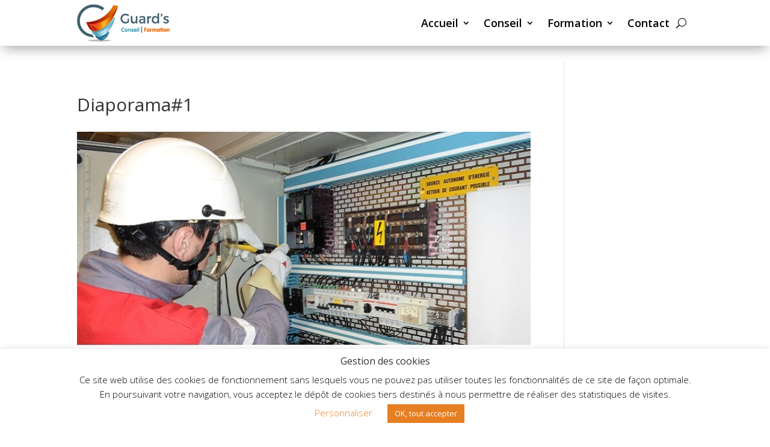

--- FILE ---
content_type: text/css
request_url: https://www.guards-conseil-formation.com/wp-content/plugins/divi-plus/styles/style.min.css?ver=1.11.0
body_size: 66598
content:
.dipl_filterable_gallery .dipl_filterable_gallery_item{display:inline-block;position:relative;line-height:0}.dipl_filterable_gallery_image_wrapper{position:relative}.dipl_filterable_gallery_item img{width:100%}.et_pb_with_border .dipl_filterable_gallery_filter_categories li,.et_pb_with_border .dipl_filterable_gallery_item img{border:0 solid #333}.dipl_filterable_gallery_item .dipl_filterable_gallery_item_lightbox_content{display:none}.dipl_filterable_gallery_title_caption_wrapper{line-height:1}.dipl_filterable_gallery_title_caption_wrapper .dipl_filterable_gallery_item_title{padding:10px 0 0}.dipl_filterable_gallery_title_caption_wrapper .dipl_filterable_gallery_item_caption,.dipl_filterable_gallery_title_caption_wrapper .dipl_filterable_gallery_item_title:last-child{padding:10px 0}.dipl_filterable_gallery_item:hover .et_overlay{opacity:1;z-index:1}.dipl_filterable_gallery_item .et_overlay{border:none}.dipl_filterable_gallery_item .et_overlay:before{top:50%;left:50%;margin:0;-webkit-transform:translate(-50%,-50%);transform:translate(-50%,-50%);content:attr(data-icon)}.dipl_filterable_gallery_lightbox .mfp-bottom-bar,.dipl_filterable_gallery_lightbox.mfp-img-mobile .mfp-bottom-bar{position:absolute;top:auto;bottom:0;background:transparent;margin-top:0;padding:0}.dipl_filterable_gallery_lightbox .mfp-figure:after{display:none}.dipl_filterable_gallery_lightbox .mfp-img{padding:0}.dipl_filterable_gallery_lightbox .mfp-title{padding-right:0}.dipl_filterable_gallery_lightbox .dipl_filterable_gallery_item_caption,.dipl_filterable_gallery_lightbox .dipl_filterable_gallery_item_title{background:rgba(0,0,0,.6);padding:10px;color:#fff}.dipl_filterable_gallery_lightbox .dipl_filterable_gallery_item_caption:last-of-type{padding:10px}.dipl_filterable_gallery_lightbox .dipl_filterable_gallery_item_title+.dipl_filterable_gallery_item_caption{padding:0 10px 10px}.dipl_filterable_gallery_lightbox .mfp-close:active{top:0}.dipl_mfp_zoom.mfp-bg,.dipl_mfp_zoom .mfp-container{opacity:0;-webkit-backface-visibility:hidden;backface-visibility:hidden;-webkit-transition:all .3s ease-out;-o-transition:all .3s ease-out;transition:all .3s ease-out}.dipl_mfp_zoom.mfp-ready .mfp-container{opacity:1}.dipl_mfp_zoom.mfp-removing.mfp-bg,.dipl_mfp_zoom.mfp-removing .mfp-container{opacity:0}.dipl_mfp_fade.mfp-bg{opacity:0;-webkit-transition:all .3s ease-out;-o-transition:all .3s ease-out;transition:all .3s ease-out}.dipl_mfp_fade.mfp-bg.mfp-ready{opacity:1}.dipl_mfp_fade.mfp-bg.mfp-removing{opacity:0}.dipl_mfp_fade.mfp-wrap .mfp-content{opacity:0;-webkit-transition:all .3s ease-out;-o-transition:all .3s ease-out;transition:all .3s ease-out}.dipl_mfp_fade.mfp-wrap.mfp-ready .mfp-content{opacity:1}.dipl_mfp_fade.mfp-wrap.mfp-removing .mfp-content{opacity:0}.dipl_filterable_gallery_lightbox .mfp-arrow,.dipl_filterable_gallery_lightbox.mfp-bg,.dipl_filterable_gallery_lightbox .mfp-close{opacity:1;filter:alpha(opacity=100)}.dipl_filterable_gallery_filter_wrapper{margin-bottom:35px}.dipl_filterable_gallery_filter_wrapper .dipl_filterable_gallery_filter_categories{list-style:none;padding:0;text-align:center}.dipl_filterable_gallery_filter_categories li{display:inline-block;margin-right:15px;margin-bottom:15px;padding:10px;line-height:normal;-webkit-transition:all .3s ease;-o-transition:all .3s ease;transition:all .3s ease;cursor:pointer}.dipl_filterable_gallery_filter_categories .dipl_filterable_gallery_active_category{cursor:default}.dipl_filterable_gallery_pagination_wrapper{position:relative;width:100%;margin-top:20px;text-align:center}.dipl_filterable_gallery_pagination_wrapper .dipl_filterable_gallery_pagination{list-style:none;padding:0;line-height:normal}.dipl_filterable_gallery_pagination li{display:inline-block;margin-right:10px}.dipl_filterable_gallery_pagination li:last-child{margin-right:0}.dipl_filterable_gallery_pagination li a{display:block;padding:4px 10px;font-size:16px;line-height:1.5}.dipl_filterable_gallery_pagination li.active a{cursor:default}.dipl_filterable_gallery_pagination li.disabled{display:none;opacity:.2}.dipl_filterable_gallery_pagination li.disabled a{cursor:default}#dipl_team_member_metabox h2,#dipl_testimonial_metabox h2{position:relative;-ms-flex-pack:start;justify-content:flex-start;width:100%;box-sizing:border-box;-moz-box-sizing:border-box;-webkit-box-sizing:border-box;padding:10px 70px 10px 40px;margin:0;font-size:22px;font-weight:400;background-color:#6c2eb9;color:#fff}#dipl_team_member_metabox h2:before,#dipl_testimonial_metabox h2:before{display:inline-block;speak:none;font-weight:400;font-variant:normal;text-transform:none;line-height:1;-webkit-font-smoothing:antialiased;content:"E";font-size:20px;vertical-align:baseline;margin-right:15px;border:2px solid #fff;border-radius:50%;width:20px;height:20px;text-align:center;padding:5px}#dipl_team_member_metabox .handle-actions,#dipl_testimonial_metabox .handle-actions{background-color:#6c37ba}#dipl_team_member_metabox .handle-actions button:hover,#dipl_testimonial_metabox .handle-actions button:hover{background:#552592}#dipl_team_member_metabox .handle-actions button:focus,#dipl_testimonial_metabox .handle-actions button:focus{-webkit-box-shadow:none;box-shadow:none;outline:none}#dipl_team_member_metabox .handle-actions button,#dipl_testimonial_metabox .handle-actions button{color:#fff}#dipl_team_member_metabox .handlediv,#dipl_testimonial_metabox .handlediv{z-index:9;position:relative;color:#fff;background:#622aa9;padding:15px 17px;font-size:20px;margin:0;width:auto;height:auto}.js #dipl_team_member_metabox .handlediv:focus .toggle-indicator:before,.js #dipl_testimonial_metabox .handlediv:focus .toggle-indicator:before{-webkit-box-shadow:none;box-shadow:none}#dipl_team_member_metabox .handlediv:hover,#dipl_testimonial_metabox .handlediv:hover{background:#552592}#dipl_team_member_metabox .handlediv .toggle-indicator,#dipl_testimonial_metabox .handlediv .toggle-indicator{color:#fff}#dipl_team_member_metabox .inside,#dipl_testimonial_metabox .inside{margin:0 27px 15px}.dipl_meta_fields{margin:20px 0;overflow:hidden}.dipl_meta_fields label{font-size:16px;font-weight:600;display:block;float:left;width:200px;margin-top:4px;margin-right:30px;padding-top:8px}.dipl_meta_fields input,.dipl_meta_fields select,.dipl_meta_fields textarea{width:50%;height:40px;margin:0;border-radius:4px;border:none;-webkit-box-shadow:none;box-shadow:none;background:#f1f5f9;padding:10px;font-size:14px;line-height:1.5;color:#32373c}.dipl_meta_fields input:focus,.dipl_meta_fields select:focus,.dipl_meta_fields textarea:focus{outline:none;-webkit-box-shadow:none;box-shadow:none}.dipl_repeator_meta_fields{width:50%;float:left}.dipl_repeator_meta_field input,.dipl_repeator_meta_field select,.dipl_repeator_meta_field textarea{width:100%}.dipl_repeator_meta_field input:not(:last-child),.dipl_repeator_meta_field select:not(:last-child),.dipl_repeator_meta_field textarea:not(:last-child){margin-bottom:10px}.dipl_repeator_meta_field_row{position:relative;background:#fcfcfc;padding:10px}.dipl_repeator_meta_field_row:not(:last-child){border-bottom:2px solid #f1f5f9}.dipl_repeator_meta_field_row_controls{position:absolute;top:50%;left:calc(100% + 10px);margin:0;text-align:center;-webkit-transform:translateY(-50%);transform:translateY(-50%)}.dipl_repeator_meta_field_add_row_control{display:-ms-inline-flexbox;display:inline-flex;-ms-flex-align:center;align-items:center;-ms-flex-pack:center;justify-content:center;background:#f1f5f9;width:30px;height:30px;font-size:16px;font-weight:600;line-height:1.6;cursor:pointer}.dipl_repeator_meta_field_add_row_control:not(:last-child){margin-bottom:10px}.dipl_meta_fields textarea{min-height:80px}.dipl_meta_fields .ed_button{width:auto;height:auto}.dipl_meta_fields .info{display:block;margin-left:230px;font-size:12px}#side-sortables #dipl_team_member_metabox h2,#side-sortables #dipl_testimonial_metabox h2{padding:10px;font-size:18px;line-height:1.2}#side-sortables #dipl_team_member_metabox h2:before,#side-sortables #dipl_testimonial_metabox h2:before{width:16px;height:16px;margin-right:10px;font-size:16px}#side-sortables #dipl_team_member_metabox .handle-actions,#side-sortables #dipl_testimonial_metabox .handle-actions{display:-ms-flexbox;display:flex;-ms-flex-align:stretch;align-items:stretch;-ms-flex-pack:end;justify-content:flex-end;background-color:#622aa9}#side-sortables #dipl_team_member_metabox .postbox-header,#side-sortables #dipl_testimonial_metabox .postbox-header{display:block}#side-sortables #dipl_team_member_metabox .handlediv,#side-sortables #dipl_testimonial_metabox .handlediv{padding:0 10px;font-size:20px}#side-sortables #dipl_team_member_metabox .inside,#side-sortables #dipl_testimonial_metabox .inside{margin:0 15px 15px}#side-sortables .dipl_meta_fields label{width:100%;margin-right:0}#side-sortables .dipl_meta_fields input,#side-sortables .dipl_meta_fields select,#side-sortables .dipl_meta_fields textarea{width:100%}#side-sortables .dipl_repeator_meta_fields{width:calc(100% - 40px)}.et_divi_builder #et_builder_outer_content .et-db #et-boc .et-fb-modules-list li.dipl_ajax_search:before,.et_divi_builder #et_builder_outer_content .et-db #et-boc .et-l .et-fb-modules-list li.dipl_ajax_search:before,.et_divi_builder #et_builder_outer_content .et-db #et-boc .et_fb_saved_layouts_list li.dipl_ajax_search:before{font-family:dashicons;content:"\F13A"}.et_divi_builder #et_builder_outer_content .et-db #et-boc .et-fb-modules-list li.dipl_bar_counter:before,.et_divi_builder #et_builder_outer_content .et-db #et-boc .et-l .et-fb-modules-list li.dipl_bar_counter:before,.et_divi_builder #et_builder_outer_content .et-db #et-boc .et_fb_saved_layouts_list li.dipl_bar_counter:before{font-family:dashicons;content:"\F206"}.et_divi_builder #et_builder_outer_content .et-db #et-boc .et-fb-modules-list li.dipl_before_after_slider:before,.et_divi_builder #et_builder_outer_content .et-db #et-boc .et-l .et-fb-modules-list li.dipl_before_after_slider:before,.et_divi_builder #et_builder_outer_content .et-db #et-boc .et_fb_saved_layouts_list li.dipl_before_after_slider:before{font-family:dashicons;content:"\F169"}.et_divi_builder #et_builder_outer_content .et-db #et-boc .et-fb-modules-list li.dipl_blog_slider:before,.et_divi_builder #et_builder_outer_content .et-db #et-boc .et-l .et-fb-modules-list li.dipl_blog_slider:before,.et_divi_builder #et_builder_outer_content .et-db #et-boc .et_fb_saved_layouts_list li.dipl_blog_slider:before{font-family:dashicons;content:"\F229"}.et_divi_builder #et_builder_outer_content .et-db #et-boc .et-fb-modules-list li.dipl_blog_timeline:before,.et_divi_builder #et_builder_outer_content .et-db #et-boc .et-l .et-fb-modules-list li.dipl_blog_timeline:before,.et_divi_builder #et_builder_outer_content .et-db #et-boc .et_fb_saved_layouts_list li.dipl_blog_timeline:before{font-family:dashicons;content:"\F321"}.et_divi_builder #et_builder_outer_content .et-db #et-boc .et-fb-modules-list li.dipl_breadcrumb:before,.et_divi_builder #et_builder_outer_content .et-db #et-boc .et-l .et-fb-modules-list li.dipl_breadcrumb:before,.et_divi_builder #et_builder_outer_content .et-db #et-boc .et_fb_saved_layouts_list li.dipl_breadcrumb:before{font-family:dashicons;content:"\F103"}.et_divi_builder #et_builder_outer_content .et-db #et-boc .et-fb-modules-list li.dipl_content_toggle:before,.et_divi_builder #et_builder_outer_content .et-db #et-boc .et-fb-modules-list li.dipl_double_color_heading:before,.et_divi_builder #et_builder_outer_content .et-db #et-boc .et-l .et-fb-modules-list li.dipl_content_toggle:before,.et_divi_builder #et_builder_outer_content .et-db #et-boc .et-l .et-fb-modules-list li.dipl_double_color_heading:before,.et_divi_builder #et_builder_outer_content .et-db #et-boc .et_fb_saved_layouts_list li.dipl_content_toggle:before,.et_divi_builder #et_builder_outer_content .et-db #et-boc .et_fb_saved_layouts_list li.dipl_double_color_heading:before{font-family:dashicons;content:"\F215"}.et_divi_builder #et_builder_outer_content .et-db #et-boc .et-fb-modules-list li.dipl_facebook_comments:before,.et_divi_builder #et_builder_outer_content .et-db #et-boc .et-fb-modules-list li.dipl_facebook_embedded_comment:before,.et_divi_builder #et_builder_outer_content .et-db #et-boc .et-l .et-fb-modules-list li.dipl_facebook_comments:before,.et_divi_builder #et_builder_outer_content .et-db #et-boc .et-l .et-fb-modules-list li.dipl_facebook_embedded_comment:before,.et_divi_builder #et_builder_outer_content .et-db #et-boc .et_fb_saved_layouts_list li.dipl_facebook_comments:before,.et_divi_builder #et_builder_outer_content .et-db #et-boc .et_fb_saved_layouts_list li.dipl_facebook_embedded_comment:before{font-family:dashicons;content:"\F304\F101"}.et_divi_builder #et_builder_outer_content .et-db #et-boc .et-fb-modules-list li.dipl_facebook_embedded_comment .et_module_title,.et_divi_builder #et_builder_outer_content .et-db #et-boc .et-l .et-fb-modules-list li.dipl_facebook_embedded_comment .et_module_title,.et_divi_builder #et_builder_outer_content .et-db #et-boc .et_fb_saved_layouts_list li.dipl_facebook_embedded_comment .et_module_title{white-space:normal}.et_divi_builder #et_builder_outer_content .et-db #et-boc .et-fb-modules-list li.dipl_facebook_embedded_post:before,.et_divi_builder #et_builder_outer_content .et-db #et-boc .et-l .et-fb-modules-list li.dipl_facebook_embedded_post:before,.et_divi_builder #et_builder_outer_content .et-db #et-boc .et_fb_saved_layouts_list li.dipl_facebook_embedded_post:before{font-family:dashicons;content:"\F304\F121"}.et_divi_builder #et_builder_outer_content .et-db #et-boc .et-fb-modules-list li.dipl_facebook_embedded_post .et_module_title,.et_divi_builder #et_builder_outer_content .et-db #et-boc .et-l .et-fb-modules-list li.dipl_facebook_embedded_post .et_module_title,.et_divi_builder #et_builder_outer_content .et-db #et-boc .et_fb_saved_layouts_list li.dipl_facebook_embedded_post .et_module_title{white-space:normal}.et_divi_builder #et_builder_outer_content .et-db #et-boc .et-fb-modules-list li.dipl_facebook_embedded_video:before,.et_divi_builder #et_builder_outer_content .et-db #et-boc .et-l .et-fb-modules-list li.dipl_facebook_embedded_video:before,.et_divi_builder #et_builder_outer_content .et-db #et-boc .et_fb_saved_layouts_list li.dipl_facebook_embedded_video:before{font-family:dashicons;content:"\F304\F126"}.et_divi_builder #et_builder_outer_content .et-db #et-boc .et-fb-modules-list li.dipl_facebook_embedded_video .et_module_title,.et_divi_builder #et_builder_outer_content .et-db #et-boc .et-l .et-fb-modules-list li.dipl_facebook_embedded_video .et_module_title,.et_divi_builder #et_builder_outer_content .et-db #et-boc .et_fb_saved_layouts_list li.dipl_facebook_embedded_video .et_module_title{white-space:normal}.et_divi_builder #et_builder_outer_content .et-db #et-boc .et-fb-modules-list li.dipl_facebook_like:before,.et_divi_builder #et_builder_outer_content .et-db #et-boc .et-l .et-fb-modules-list li.dipl_facebook_like:before,.et_divi_builder #et_builder_outer_content .et-db #et-boc .et_fb_saved_layouts_list li.dipl_facebook_like:before{font-family:dashicons;content:"\F304\F529"}.et_divi_builder #et_builder_outer_content .et-db #et-boc .et-fb-modules-list li.dipl_facebook_page:before,.et_divi_builder #et_builder_outer_content .et-db #et-boc .et-l .et-fb-modules-list li.dipl_facebook_page:before,.et_divi_builder #et_builder_outer_content .et-db #et-boc .et_fb_saved_layouts_list li.dipl_facebook_page:before{font-family:dashicons;content:"\F304\F105"}.et_divi_builder #et_builder_outer_content .et-db #et-boc .et-fb-modules-list li.dipl_facebook_share:before,.et_divi_builder #et_builder_outer_content .et-db #et-boc .et-l .et-fb-modules-list li.dipl_facebook_share:before,.et_divi_builder #et_builder_outer_content .et-db #et-boc .et_fb_saved_layouts_list li.dipl_facebook_share:before{font-family:dashicons;content:"\F304\F237"}.et_divi_builder #et_builder_outer_content .et-db #et-boc .et-fb-modules-list li.dipl_fancy_text:before,.et_divi_builder #et_builder_outer_content .et-db #et-boc .et-l .et-fb-modules-list li.dipl_fancy_text:before,.et_divi_builder #et_builder_outer_content .et-db #et-boc .et_fb_saved_layouts_list li.dipl_fancy_text:before{font-family:dashicons;content:"\F210"}.et_divi_builder #et_builder_outer_content .et-db #et-boc .et-fb-modules-list li.dipl_faq_page_schema:before,.et_divi_builder #et_builder_outer_content .et-db #et-boc .et-l .et-fb-modules-list li.dipl_faq_page_schema:before,.et_divi_builder #et_builder_outer_content .et-db #et-boc .et_fb_saved_layouts_list li.dipl_faq_page_schema:before{font-family:dashicons;content:"\F119"}.et_divi_builder #et_builder_outer_content .et-db #et-boc .et-fb-modules-list li.dipl_flipbox:before,.et_divi_builder #et_builder_outer_content .et-db #et-boc .et-l .et-fb-modules-list li.dipl_flipbox:before,.et_divi_builder #et_builder_outer_content .et-db #et-boc .et_fb_saved_layouts_list li.dipl_flipbox:before{font-family:dashicons;content:"\F168"}.et_divi_builder #et_builder_outer_content .et-db #et-boc .et-fb-modules-list li.dipl_floating_image:before,.et_divi_builder #et_builder_outer_content .et-db #et-boc .et-l .et-fb-modules-list li.dipl_floating_image:before,.et_divi_builder #et_builder_outer_content .et-db #et-boc .et_fb_saved_layouts_list li.dipl_floating_image:before{font-family:dashicons;content:"\F161"}.et_divi_builder #et_builder_outer_content .et-db #et-boc .et-fb-modules-list li.dipl_form_styler:before,.et_divi_builder #et_builder_outer_content .et-db #et-boc .et-fb-modules-list li.dipl_gravity_form_styler:before,.et_divi_builder #et_builder_outer_content .et-db #et-boc .et-l .et-fb-modules-list li.dipl_form_styler:before,.et_divi_builder #et_builder_outer_content .et-db #et-boc .et-l .et-fb-modules-list li.dipl_gravity_form_styler:before,.et_divi_builder #et_builder_outer_content .et-db #et-boc .et_fb_saved_layouts_list li.dipl_form_styler:before,.et_divi_builder #et_builder_outer_content .et-db #et-boc .et_fb_saved_layouts_list li.dipl_gravity_form_styler:before{font-family:dashicons;content:"\F119"}.et_divi_builder #et_builder_outer_content .et-db #et-boc .et-fb-modules-list li.dipl_hotspot:before,.et_divi_builder #et_builder_outer_content .et-db #et-boc .et-l .et-fb-modules-list li.dipl_hotspot:before,.et_divi_builder #et_builder_outer_content .et-db #et-boc .et_fb_saved_layouts_list li.dipl_hotspot:before{font-family:dashicons;content:"\F231"}.et_divi_builder #et_builder_outer_content .et-db #et-boc .et-fb-modules-list li.dipl_how_to_schema:before,.et_divi_builder #et_builder_outer_content .et-db #et-boc .et-l .et-fb-modules-list li.dipl_how_to_schema:before,.et_divi_builder #et_builder_outer_content .et-db #et-boc .et_fb_saved_layouts_list li.dipl_how_to_schema:before{font-family:dashicons;content:"\F123"}.et_divi_builder #et_builder_outer_content .et-db #et-boc .et-fb-modules-list li.dipl_image_accordion:before,.et_divi_builder #et_builder_outer_content .et-db #et-boc .et-l .et-fb-modules-list li.dipl_image_accordion:before,.et_divi_builder #et_builder_outer_content .et-db #et-boc .et_fb_saved_layouts_list li.dipl_image_accordion:before{font-family:dashicons;content:"\F11B"}.et_divi_builder #et_builder_outer_content .et-db #et-boc .et-fb-modules-list li.dipl_image_card:before,.et_divi_builder #et_builder_outer_content .et-db #et-boc .et-l .et-fb-modules-list li.dipl_image_card:before,.et_divi_builder #et_builder_outer_content .et-db #et-boc .et_fb_saved_layouts_list li.dipl_image_card:before{font-family:dashicons;content:"\F13D"}.et_divi_builder #et_builder_outer_content .et-db #et-boc .et-fb-modules-list li.dipl_image_card_carousel:before,.et_divi_builder #et_builder_outer_content .et-db #et-boc .et-l .et-fb-modules-list li.dipl_image_card_carousel:before,.et_divi_builder #et_builder_outer_content .et-db #et-boc .et_fb_saved_layouts_list li.dipl_image_card_carousel:before{font-family:dashicons;content:"\F341\F13D\F345"}.et_divi_builder #et_builder_outer_content .et-db #et-boc .et-fb-modules-list li.dipl_image_magnifier:before,.et_divi_builder #et_builder_outer_content .et-db #et-boc .et-l .et-fb-modules-list li.dipl_image_magnifier:before,.et_divi_builder #et_builder_outer_content .et-db #et-boc .et_fb_saved_layouts_list li.dipl_image_magnifier:before{font-family:dashicons;content:"\F179"}.et_divi_builder #et_builder_outer_content .et-db #et-boc .et-fb-modules-list li.dipl_image_mask:before,.et_divi_builder #et_builder_outer_content .et-db #et-boc .et-l .et-fb-modules-list li.dipl_image_mask:before,.et_divi_builder #et_builder_outer_content .et-db #et-boc .et_fb_saved_layouts_list li.dipl_image_mask:before{font-family:dashicons;content:"\F232"}.et_divi_builder #et_builder_outer_content .et-db #et-boc .et-fb-modules-list li.dipl_interactive_image_card:before,.et_divi_builder #et_builder_outer_content .et-db #et-boc .et-l .et-fb-modules-list li.dipl_interactive_image_card:before,.et_divi_builder #et_builder_outer_content .et-db #et-boc .et_fb_saved_layouts_list li.dipl_interactive_image_card:before{font-family:dashicons;content:"\F13D"}.et_divi_builder #et_builder_outer_content .et-db #et-boc .et-fb-modules-list li.dipl_logo_slider:before,.et_divi_builder #et_builder_outer_content .et-db #et-boc .et-l .et-fb-modules-list li.dipl_logo_slider:before,.et_divi_builder #et_builder_outer_content .et-db #et-boc .et_fb_saved_layouts_list li.dipl_logo_slider:before{font-family:dashicons;content:"\F229"}.et_divi_builder #et_builder_outer_content .et-db #et-boc .et-fb-modules-list li.dipl_lottie:before,.et_divi_builder #et_builder_outer_content .et-db #et-boc .et-l .et-fb-modules-list li.dipl_lottie:before,.et_divi_builder #et_builder_outer_content .et-db #et-boc .et_fb_saved_layouts_list li.dipl_lottie:before{font-family:dashicons;content:"\F16B";-webkit-animation:dipl_moving 2s linear infinite;animation:dipl_moving 2s linear infinite}@-webkit-keyframes dipl_moving{0%{-webkit-transform:translateX(-10px)}50%{-webkit-transform:translateX(10px)}to{-webkit-transform:translateX(-10px)}}@keyframes dipl_moving{0%{-webkit-transform:translateX(-10px)}50%{-webkit-transform:translateX(10px)}to{-webkit-transform:translateX(-10px)}}.et_divi_builder #et_builder_outer_content .et-db #et-boc .et-fb-modules-list li.dipl_masonry_gallery:before,.et_divi_builder #et_builder_outer_content .et-db #et-boc .et-l .et-fb-modules-list li.dipl_masonry_gallery:before,.et_divi_builder #et_builder_outer_content .et-db #et-boc .et_fb_saved_layouts_list li.dipl_masonry_gallery:before{font-family:dashicons;content:"\F161"}.et_divi_builder #et_builder_outer_content .et-db #et-boc .et-fb-modules-list li.dipl_modal:before,.et_divi_builder #et_builder_outer_content .et-db #et-boc .et-l .et-fb-modules-list li.dipl_modal:before,.et_divi_builder #et_builder_outer_content .et-db #et-boc .et_fb_saved_layouts_list li.dipl_modal:before{font-family:dashicons;content:"\F535"}.et_divi_builder #et_builder_outer_content .et-db #et-boc .et-fb-modules-list li.dipl_price_list:before,.et_divi_builder #et_builder_outer_content .et-db #et-boc .et-l .et-fb-modules-list li.dipl_price_list:before,.et_divi_builder #et_builder_outer_content .et-db #et-boc .et_fb_saved_layouts_list li.dipl_price_list:before{font-family:dashicons;content:"\F163"}.et_divi_builder #et_builder_outer_content .et-db #et-boc .et-fb-modules-list li.dipl_scroll_image:before,.et_divi_builder #et_builder_outer_content .et-db #et-boc .et-l .et-fb-modules-list li.dipl_scroll_image:before,.et_divi_builder #et_builder_outer_content .et-db #et-boc .et_fb_saved_layouts_list li.dipl_scroll_image:before{font-family:dashicons;content:"\F128"}.et_divi_builder #et_builder_outer_content .et-db #et-boc .et-fb-modules-list li.dipl_separator:before,.et_divi_builder #et_builder_outer_content .et-db #et-boc .et-l .et-fb-modules-list li.dipl_separator:before,.et_divi_builder #et_builder_outer_content .et-db #et-boc .et_fb_saved_layouts_list li.dipl_separator:before{font-family:dashicons;content:"\F460"}.et_divi_builder #et_builder_outer_content .et-db #et-boc .et-fb-modules-list li.dipl_star_rating:before,.et_divi_builder #et_builder_outer_content .et-db #et-boc .et-l .et-fb-modules-list li.dipl_star_rating:before,.et_divi_builder #et_builder_outer_content .et-db #et-boc .et_fb_saved_layouts_list li.dipl_star_rating:before{font-family:dashicons;content:"\F155"}.et_divi_builder #et_builder_outer_content .et-db #et-boc .et-fb-modules-list li.dipl_tabs:before,.et_divi_builder #et_builder_outer_content .et-db #et-boc .et-l .et-fb-modules-list li.dipl_tabs:before,.et_divi_builder #et_builder_outer_content .et-db #et-boc .et_fb_saved_layouts_list li.dipl_tabs:before{font-family:dashicons;content:"\F10B"}.et_divi_builder #et_builder_outer_content .et-db #et-boc .et-fb-modules-list li.dipl_team_grid:before,.et_divi_builder #et_builder_outer_content .et-db #et-boc .et-l .et-fb-modules-list li.dipl_team_grid:before,.et_divi_builder #et_builder_outer_content .et-db #et-boc .et_fb_saved_layouts_list li.dipl_team_grid:before{font-family:dashicons;content:"\F509"}.et_divi_builder #et_builder_outer_content .et-db #et-boc .et-fb-modules-list li.dipl_team_slider:before,.et_divi_builder #et_builder_outer_content .et-db #et-boc .et-l .et-fb-modules-list li.dipl_team_slider:before,.et_divi_builder #et_builder_outer_content .et-db #et-boc .et_fb_saved_layouts_list li.dipl_team_slider:before{font-family:dashicons;content:"\F229"}.et_divi_builder #et_builder_outer_content .et-db #et-boc .et-fb-modules-list li.dipl_testimonial_grid:before,.et_divi_builder #et_builder_outer_content .et-db #et-boc .et-l .et-fb-modules-list li.dipl_testimonial_grid:before,.et_divi_builder #et_builder_outer_content .et-db #et-boc .et_fb_saved_layouts_list li.dipl_testimonial_grid:before{font-family:dashicons;content:"\F122"}.et_divi_builder #et_builder_outer_content .et-db #et-boc .et-fb-modules-list li.dipl_testimonial_slider:before,.et_divi_builder #et_builder_outer_content .et-db #et-boc .et-l .et-fb-modules-list li.dipl_testimonial_slider:before,.et_divi_builder #et_builder_outer_content .et-db #et-boc .et_fb_saved_layouts_list li.dipl_testimonial_slider:before{font-family:dashicons;content:"\F341\F122\F345"}.et_divi_builder #et_builder_outer_content .et-db #et-boc .et-fb-modules-list li.dipl_text_animator:before,.et_divi_builder #et_builder_outer_content .et-db #et-boc .et-l .et-fb-modules-list li.dipl_text_animator:before,.et_divi_builder #et_builder_outer_content .et-db #et-boc .et_fb_saved_layouts_list li.dipl_text_animator:before{font-family:dashicons;content:"\F224"}.et_divi_builder #et_builder_outer_content .et-db #et-boc .et-fb-modules-list li.dipl_text_highlighter:before,.et_divi_builder #et_builder_outer_content .et-db #et-boc .et-l .et-fb-modules-list li.dipl_text_highlighter:before,.et_divi_builder #et_builder_outer_content .et-db #et-boc .et_fb_saved_layouts_list li.dipl_text_highlighter:before{font-family:dashicons;content:"\F540"}.et_divi_builder #et_builder_outer_content .et-db #et-boc .et-fb-modules-list li.dipl_tilt_image:before,.et_divi_builder #et_builder_outer_content .et-db #et-boc .et-l .et-fb-modules-list li.dipl_tilt_image:before,.et_divi_builder #et_builder_outer_content .et-db #et-boc .et_fb_saved_layouts_list li.dipl_tilt_image:before{font-family:dashicons;content:"\F13D"}.et_divi_builder #et_builder_outer_content .et-db #et-boc .et-fb-modules-list li.dipl_timeline:before,.et_divi_builder #et_builder_outer_content .et-db #et-boc .et-l .et-fb-modules-list li.dipl_timeline:before,.et_divi_builder #et_builder_outer_content .et-db #et-boc .et_fb_saved_layouts_list li.dipl_timeline:before{font-family:dashicons;content:"\F321"}.et_divi_builder #et_builder_outer_content .et-db #et-boc .et-fb-modules-list li.dipl_twitter_embedded_tweet:before,.et_divi_builder #et_builder_outer_content .et-db #et-boc .et-l .et-fb-modules-list li.dipl_twitter_embedded_tweet:before,.et_divi_builder #et_builder_outer_content .et-db #et-boc .et_fb_saved_layouts_list li.dipl_twitter_embedded_tweet:before{font-family:dashicons;content:"\F301"}.et_divi_builder #et_builder_outer_content .et-db #et-boc .et-fb-modules-list li.dipl_twitter_embedded_tweet .et_module_title,.et_divi_builder #et_builder_outer_content .et-db #et-boc .et-l .et-fb-modules-list li.dipl_twitter_embedded_tweet .et_module_title,.et_divi_builder #et_builder_outer_content .et-db #et-boc .et_fb_saved_layouts_list li.dipl_twitter_embedded_tweet .et_module_title{white-space:normal}.et_divi_builder #et_builder_outer_content .et-db #et-boc .et-fb-modules-list li.dipl_twitter_follow_button:before,.et_divi_builder #et_builder_outer_content .et-db #et-boc .et-l .et-fb-modules-list li.dipl_twitter_follow_button:before,.et_divi_builder #et_builder_outer_content .et-db #et-boc .et_fb_saved_layouts_list li.dipl_twitter_follow_button:before{font-family:dashicons;content:"\F301"}.et_divi_builder #et_builder_outer_content .et-db #et-boc .et-fb-modules-list li.dipl_twitter_timeline:before,.et_divi_builder #et_builder_outer_content .et-db #et-boc .et-l .et-fb-modules-list li.dipl_twitter_timeline:before,.et_divi_builder #et_builder_outer_content .et-db #et-boc .et_fb_saved_layouts_list li.dipl_twitter_timeline:before{font-family:dashicons;content:"\F301\F121"}.et_divi_builder #et_builder_outer_content .et-db #et-boc .et-fb-modules-list li.dipl_twitter_tweet_button:before,.et_divi_builder #et_builder_outer_content .et-db #et-boc .et-l .et-fb-modules-list li.dipl_twitter_tweet_button:before,.et_divi_builder #et_builder_outer_content .et-db #et-boc .et_fb_saved_layouts_list li.dipl_twitter_tweet_button:before{font-family:dashicons;content:"\F301"}.et_divi_builder #et_builder_outer_content .et-db #et-boc .et-fb-modules-list li.dipl_woo_products:before,.et_divi_builder #et_builder_outer_content .et-db #et-boc .et-l .et-fb-modules-list li.dipl_woo_products:before,.et_divi_builder #et_builder_outer_content .et-db #et-boc .et_fb_saved_layouts_list li.dipl_woo_products:before{font-family:dashicons;content:"\F180"}.et_divi_builder #et_builder_outer_content .et-db #et-boc .et-fb-modules-list li.dipl_woo_products .et_module_title,.et_divi_builder #et_builder_outer_content .et-db #et-boc .et-l .et-fb-modules-list li.dipl_woo_products .et_module_title,.et_divi_builder #et_builder_outer_content .et-db #et-boc .et_fb_saved_layouts_list li.dipl_woo_products .et_module_title{white-space:normal}.et_divi_builder #et_builder_outer_content .et-db #et-boc .et-fb-modules-list li.dipl_woo_products_carousel:before,.et_divi_builder #et_builder_outer_content .et-db #et-boc .et-l .et-fb-modules-list li.dipl_woo_products_carousel:before,.et_divi_builder #et_builder_outer_content .et-db #et-boc .et_fb_saved_layouts_list li.dipl_woo_products_carousel:before{font-family:dashicons;content:"\F181"}.et_divi_builder #et_builder_outer_content .et-db #et-boc .et-fb-modules-list li.dipl_woo_products_carousel .et_module_title,.et_divi_builder #et_builder_outer_content .et-db #et-boc .et-l .et-fb-modules-list li.dipl_woo_products_carousel .et_module_title,.et_divi_builder #et_builder_outer_content .et-db #et-boc .et_fb_saved_layouts_list li.dipl_woo_products_carousel .et_module_title{white-space:normal}.et_divi_builder #et_builder_outer_content .et-db #et-boc .et-fb-modules-list li.dipl_woo_products_categories:before,.et_divi_builder #et_builder_outer_content .et-db #et-boc .et-l .et-fb-modules-list li.dipl_woo_products_categories:before,.et_divi_builder #et_builder_outer_content .et-db #et-boc .et_fb_saved_layouts_list li.dipl_woo_products_categories:before{font-family:dashicons;content:"\F180"}.et_divi_builder #et_builder_outer_content .et-db #et-boc .et-fb-modules-list li.dipl_woo_products_categories .et_module_title,.et_divi_builder #et_builder_outer_content .et-db #et-boc .et-l .et-fb-modules-list li.dipl_woo_products_categories .et_module_title,.et_divi_builder #et_builder_outer_content .et-db #et-boc .et_fb_saved_layouts_list li.dipl_woo_products_categories .et_module_title{white-space:normal}.et-db #et-boc .et-fb-modules-list li.dipl_ajax_search:before,.et-db #et-boc .et-l .et-fb-modules-list li.dipl_ajax_search:before,.et-db #et-boc .et_fb_saved_layouts_list li.dipl_ajax_search:before{font-family:dashicons;content:"\F13A"}.et-db #et-boc .et-fb-modules-list li.dipl_bar_counter:before,.et-db #et-boc .et-l .et-fb-modules-list li.dipl_bar_counter:before,.et-db #et-boc .et_fb_saved_layouts_list li.dipl_bar_counter:before{font-family:dashicons;content:"\F206"}.et-db #et-boc .et-fb-modules-list li.dipl_before_after_slider:before,.et-db #et-boc .et-l .et-fb-modules-list li.dipl_before_after_slider:before,.et-db #et-boc .et_fb_saved_layouts_list li.dipl_before_after_slider:before{font-family:dashicons;content:"\F169"}.et-db #et-boc .et-fb-modules-list li.dipl_blog_slider:before,.et-db #et-boc .et-l .et-fb-modules-list li.dipl_blog_slider:before,.et-db #et-boc .et_fb_saved_layouts_list li.dipl_blog_slider:before{font-family:dashicons;content:"\F229"}.et-db #et-boc .et-fb-modules-list li.dipl_blog_timeline:before,.et-db #et-boc .et-l .et-fb-modules-list li.dipl_blog_timeline:before,.et-db #et-boc .et_fb_saved_layouts_list li.dipl_blog_timeline:before{font-family:dashicons;content:"\F321"}.et-db #et-boc .et-fb-modules-list li.dipl_breadcrumb:before,.et-db #et-boc .et-l .et-fb-modules-list li.dipl_breadcrumb:before,.et-db #et-boc .et_fb_saved_layouts_list li.dipl_breadcrumb:before{font-family:dashicons;content:"\F103"}.et-db #et-boc .et-fb-modules-list li.dipl_content_toggle:before,.et-db #et-boc .et-fb-modules-list li.dipl_double_color_heading:before,.et-db #et-boc .et-l .et-fb-modules-list li.dipl_content_toggle:before,.et-db #et-boc .et-l .et-fb-modules-list li.dipl_double_color_heading:before,.et-db #et-boc .et_fb_saved_layouts_list li.dipl_content_toggle:before,.et-db #et-boc .et_fb_saved_layouts_list li.dipl_double_color_heading:before{font-family:dashicons;content:"\F215"}.et-db #et-boc .et-fb-modules-list li.dipl_facebook_comments:before,.et-db #et-boc .et-fb-modules-list li.dipl_facebook_embedded_comment:before,.et-db #et-boc .et-l .et-fb-modules-list li.dipl_facebook_comments:before,.et-db #et-boc .et-l .et-fb-modules-list li.dipl_facebook_embedded_comment:before,.et-db #et-boc .et_fb_saved_layouts_list li.dipl_facebook_comments:before,.et-db #et-boc .et_fb_saved_layouts_list li.dipl_facebook_embedded_comment:before{font-family:dashicons;content:"\F304\F101"}.et-db #et-boc .et-fb-modules-list li.dipl_facebook_embedded_comment .et_module_title,.et-db #et-boc .et-l .et-fb-modules-list li.dipl_facebook_embedded_comment .et_module_title,.et-db #et-boc .et_fb_saved_layouts_list li.dipl_facebook_embedded_comment .et_module_title{white-space:normal}.et-db #et-boc .et-fb-modules-list li.dipl_facebook_embedded_post:before,.et-db #et-boc .et-l .et-fb-modules-list li.dipl_facebook_embedded_post:before,.et-db #et-boc .et_fb_saved_layouts_list li.dipl_facebook_embedded_post:before{font-family:dashicons;content:"\F304\F121"}.et-db #et-boc .et-fb-modules-list li.dipl_facebook_embedded_post .et_module_title,.et-db #et-boc .et-l .et-fb-modules-list li.dipl_facebook_embedded_post .et_module_title,.et-db #et-boc .et_fb_saved_layouts_list li.dipl_facebook_embedded_post .et_module_title{white-space:normal}.et-db #et-boc .et-fb-modules-list li.dipl_facebook_embedded_video:before,.et-db #et-boc .et-l .et-fb-modules-list li.dipl_facebook_embedded_video:before,.et-db #et-boc .et_fb_saved_layouts_list li.dipl_facebook_embedded_video:before{font-family:dashicons;content:"\F304\F126"}.et-db #et-boc .et-fb-modules-list li.dipl_facebook_embedded_video .et_module_title,.et-db #et-boc .et-l .et-fb-modules-list li.dipl_facebook_embedded_video .et_module_title,.et-db #et-boc .et_fb_saved_layouts_list li.dipl_facebook_embedded_video .et_module_title{white-space:normal}.et-db #et-boc .et-fb-modules-list li.dipl_facebook_like:before,.et-db #et-boc .et-l .et-fb-modules-list li.dipl_facebook_like:before,.et-db #et-boc .et_fb_saved_layouts_list li.dipl_facebook_like:before{font-family:dashicons;content:"\F304\F529"}.et-db #et-boc .et-fb-modules-list li.dipl_facebook_page:before,.et-db #et-boc .et-l .et-fb-modules-list li.dipl_facebook_page:before,.et-db #et-boc .et_fb_saved_layouts_list li.dipl_facebook_page:before{font-family:dashicons;content:"\F304\F105"}.et-db #et-boc .et-fb-modules-list li.dipl_facebook_share:before,.et-db #et-boc .et-l .et-fb-modules-list li.dipl_facebook_share:before,.et-db #et-boc .et_fb_saved_layouts_list li.dipl_facebook_share:before{font-family:dashicons;content:"\F304\F237"}.et-db #et-boc .et-fb-modules-list li.dipl_fancy_text:before,.et-db #et-boc .et-l .et-fb-modules-list li.dipl_fancy_text:before,.et-db #et-boc .et_fb_saved_layouts_list li.dipl_fancy_text:before{font-family:dashicons;content:"\F210"}.et-db #et-boc .et-fb-modules-list li.dipl_faq_page_schema:before,.et-db #et-boc .et-l .et-fb-modules-list li.dipl_faq_page_schema:before,.et-db #et-boc .et_fb_saved_layouts_list li.dipl_faq_page_schema:before{font-family:dashicons;content:"\F119"}.et-db #et-boc .et-fb-modules-list li.dipl_flipbox:before,.et-db #et-boc .et-l .et-fb-modules-list li.dipl_flipbox:before,.et-db #et-boc .et_fb_saved_layouts_list li.dipl_flipbox:before{font-family:dashicons;content:"\F168"}.et-db #et-boc .et-fb-modules-list li.dipl_floating_image:before,.et-db #et-boc .et-l .et-fb-modules-list li.dipl_floating_image:before,.et-db #et-boc .et_fb_saved_layouts_list li.dipl_floating_image:before{font-family:dashicons;content:"\F161"}.et-db #et-boc .et-fb-modules-list li.dipl_form_styler:before,.et-db #et-boc .et-fb-modules-list li.dipl_gravity_form_styler:before,.et-db #et-boc .et-l .et-fb-modules-list li.dipl_form_styler:before,.et-db #et-boc .et-l .et-fb-modules-list li.dipl_gravity_form_styler:before,.et-db #et-boc .et_fb_saved_layouts_list li.dipl_form_styler:before,.et-db #et-boc .et_fb_saved_layouts_list li.dipl_gravity_form_styler:before{font-family:dashicons;content:"\F119"}.et-db #et-boc .et-fb-modules-list li.dipl_hotspot:before,.et-db #et-boc .et-l .et-fb-modules-list li.dipl_hotspot:before,.et-db #et-boc .et_fb_saved_layouts_list li.dipl_hotspot:before{font-family:dashicons;content:"\F231"}.et-db #et-boc .et-fb-modules-list li.dipl_how_to_schema:before,.et-db #et-boc .et-l .et-fb-modules-list li.dipl_how_to_schema:before,.et-db #et-boc .et_fb_saved_layouts_list li.dipl_how_to_schema:before{font-family:dashicons;content:"\F123"}.et-db #et-boc .et-fb-modules-list li.dipl_image_accordion:before,.et-db #et-boc .et-l .et-fb-modules-list li.dipl_image_accordion:before,.et-db #et-boc .et_fb_saved_layouts_list li.dipl_image_accordion:before{font-family:dashicons;content:"\F11B"}.et-db #et-boc .et-fb-modules-list li.dipl_image_card:before,.et-db #et-boc .et-l .et-fb-modules-list li.dipl_image_card:before,.et-db #et-boc .et_fb_saved_layouts_list li.dipl_image_card:before{font-family:dashicons;content:"\F13D"}.et-db #et-boc .et-fb-modules-list li.dipl_image_card_carousel:before,.et-db #et-boc .et-l .et-fb-modules-list li.dipl_image_card_carousel:before,.et-db #et-boc .et_fb_saved_layouts_list li.dipl_image_card_carousel:before{font-family:dashicons;content:"\F341\F13D\F345"}.et-db #et-boc .et-fb-modules-list li.dipl_image_magnifier:before,.et-db #et-boc .et-l .et-fb-modules-list li.dipl_image_magnifier:before,.et-db #et-boc .et_fb_saved_layouts_list li.dipl_image_magnifier:before{font-family:dashicons;content:"\F179"}.et-db #et-boc .et-fb-modules-list li.dipl_image_mask:before,.et-db #et-boc .et-l .et-fb-modules-list li.dipl_image_mask:before,.et-db #et-boc .et_fb_saved_layouts_list li.dipl_image_mask:before{font-family:dashicons;content:"\F232"}.et-db #et-boc .et-fb-modules-list li.dipl_interactive_image_card:before,.et-db #et-boc .et-l .et-fb-modules-list li.dipl_interactive_image_card:before,.et-db #et-boc .et_fb_saved_layouts_list li.dipl_interactive_image_card:before{font-family:dashicons;content:"\F13D"}.et-db #et-boc .et-fb-modules-list li.dipl_logo_slider:before,.et-db #et-boc .et-l .et-fb-modules-list li.dipl_logo_slider:before,.et-db #et-boc .et_fb_saved_layouts_list li.dipl_logo_slider:before{font-family:dashicons;content:"\F229"}.et-db #et-boc .et-fb-modules-list li.dipl_lottie:before,.et-db #et-boc .et-l .et-fb-modules-list li.dipl_lottie:before,.et-db #et-boc .et_fb_saved_layouts_list li.dipl_lottie:before{font-family:dashicons;content:"\F16B";-webkit-animation:dipl_moving 2s linear infinite;animation:dipl_moving 2s linear infinite}@-webkit-keyframes dipl_moving{0%{-webkit-transform:translateX(-10px)}50%{-webkit-transform:translateX(10px)}to{-webkit-transform:translateX(-10px)}}@keyframes dipl_moving{0%{-webkit-transform:translateX(-10px)}50%{-webkit-transform:translateX(10px)}to{-webkit-transform:translateX(-10px)}}.et-db #et-boc .et-fb-modules-list li.dipl_masonry_gallery:before,.et-db #et-boc .et-l .et-fb-modules-list li.dipl_masonry_gallery:before,.et-db #et-boc .et_fb_saved_layouts_list li.dipl_masonry_gallery:before{font-family:dashicons;content:"\F161"}.et-db #et-boc .et-fb-modules-list li.dipl_modal:before,.et-db #et-boc .et-l .et-fb-modules-list li.dipl_modal:before,.et-db #et-boc .et_fb_saved_layouts_list li.dipl_modal:before{font-family:dashicons;content:"\F535"}.et-db #et-boc .et-fb-modules-list li.dipl_price_list:before,.et-db #et-boc .et-l .et-fb-modules-list li.dipl_price_list:before,.et-db #et-boc .et_fb_saved_layouts_list li.dipl_price_list:before{font-family:dashicons;content:"\F163"}.et-db #et-boc .et-fb-modules-list li.dipl_scroll_image:before,.et-db #et-boc .et-l .et-fb-modules-list li.dipl_scroll_image:before,.et-db #et-boc .et_fb_saved_layouts_list li.dipl_scroll_image:before{font-family:dashicons;content:"\F128"}.et-db #et-boc .et-fb-modules-list li.dipl_separator:before,.et-db #et-boc .et-l .et-fb-modules-list li.dipl_separator:before,.et-db #et-boc .et_fb_saved_layouts_list li.dipl_separator:before{font-family:dashicons;content:"\F460"}.et-db #et-boc .et-fb-modules-list li.dipl_star_rating:before,.et-db #et-boc .et-l .et-fb-modules-list li.dipl_star_rating:before,.et-db #et-boc .et_fb_saved_layouts_list li.dipl_star_rating:before{font-family:dashicons;content:"\F155"}.et-db #et-boc .et-fb-modules-list li.dipl_tabs:before,.et-db #et-boc .et-l .et-fb-modules-list li.dipl_tabs:before,.et-db #et-boc .et_fb_saved_layouts_list li.dipl_tabs:before{font-family:dashicons;content:"\F10B"}.et-db #et-boc .et-fb-modules-list li.dipl_team_grid:before,.et-db #et-boc .et-l .et-fb-modules-list li.dipl_team_grid:before,.et-db #et-boc .et_fb_saved_layouts_list li.dipl_team_grid:before{font-family:dashicons;content:"\F509"}.et-db #et-boc .et-fb-modules-list li.dipl_team_slider:before,.et-db #et-boc .et-l .et-fb-modules-list li.dipl_team_slider:before,.et-db #et-boc .et_fb_saved_layouts_list li.dipl_team_slider:before{font-family:dashicons;content:"\F229"}.et-db #et-boc .et-fb-modules-list li.dipl_testimonial_grid:before,.et-db #et-boc .et-l .et-fb-modules-list li.dipl_testimonial_grid:before,.et-db #et-boc .et_fb_saved_layouts_list li.dipl_testimonial_grid:before{font-family:dashicons;content:"\F122"}.et-db #et-boc .et-fb-modules-list li.dipl_testimonial_slider:before,.et-db #et-boc .et-l .et-fb-modules-list li.dipl_testimonial_slider:before,.et-db #et-boc .et_fb_saved_layouts_list li.dipl_testimonial_slider:before{font-family:dashicons;content:"\F341\F122\F345"}.et-db #et-boc .et-fb-modules-list li.dipl_text_animator:before,.et-db #et-boc .et-l .et-fb-modules-list li.dipl_text_animator:before,.et-db #et-boc .et_fb_saved_layouts_list li.dipl_text_animator:before{font-family:dashicons;content:"\F224"}.et-db #et-boc .et-fb-modules-list li.dipl_text_highlighter:before,.et-db #et-boc .et-l .et-fb-modules-list li.dipl_text_highlighter:before,.et-db #et-boc .et_fb_saved_layouts_list li.dipl_text_highlighter:before{font-family:dashicons;content:"\F540"}.et-db #et-boc .et-fb-modules-list li.dipl_tilt_image:before,.et-db #et-boc .et-l .et-fb-modules-list li.dipl_tilt_image:before,.et-db #et-boc .et_fb_saved_layouts_list li.dipl_tilt_image:before{font-family:dashicons;content:"\F13D"}.et-db #et-boc .et-fb-modules-list li.dipl_timeline:before,.et-db #et-boc .et-l .et-fb-modules-list li.dipl_timeline:before,.et-db #et-boc .et_fb_saved_layouts_list li.dipl_timeline:before{font-family:dashicons;content:"\F321"}.et-db #et-boc .et-fb-modules-list li.dipl_twitter_embedded_tweet:before,.et-db #et-boc .et-l .et-fb-modules-list li.dipl_twitter_embedded_tweet:before,.et-db #et-boc .et_fb_saved_layouts_list li.dipl_twitter_embedded_tweet:before{font-family:dashicons;content:"\F301"}.et-db #et-boc .et-fb-modules-list li.dipl_twitter_embedded_tweet .et_module_title,.et-db #et-boc .et-l .et-fb-modules-list li.dipl_twitter_embedded_tweet .et_module_title,.et-db #et-boc .et_fb_saved_layouts_list li.dipl_twitter_embedded_tweet .et_module_title{white-space:normal}.et-db #et-boc .et-fb-modules-list li.dipl_twitter_follow_button:before,.et-db #et-boc .et-l .et-fb-modules-list li.dipl_twitter_follow_button:before,.et-db #et-boc .et_fb_saved_layouts_list li.dipl_twitter_follow_button:before{font-family:dashicons;content:"\F301"}.et-db #et-boc .et-fb-modules-list li.dipl_twitter_timeline:before,.et-db #et-boc .et-l .et-fb-modules-list li.dipl_twitter_timeline:before,.et-db #et-boc .et_fb_saved_layouts_list li.dipl_twitter_timeline:before{font-family:dashicons;content:"\F301\F121"}.et-db #et-boc .et-fb-modules-list li.dipl_twitter_tweet_button:before,.et-db #et-boc .et-l .et-fb-modules-list li.dipl_twitter_tweet_button:before,.et-db #et-boc .et_fb_saved_layouts_list li.dipl_twitter_tweet_button:before{font-family:dashicons;content:"\F301"}.et-db #et-boc .et-fb-modules-list li.dipl_woo_products:before,.et-db #et-boc .et-l .et-fb-modules-list li.dipl_woo_products:before,.et-db #et-boc .et_fb_saved_layouts_list li.dipl_woo_products:before{font-family:dashicons;content:"\F180"}.et-db #et-boc .et-fb-modules-list li.dipl_woo_products .et_module_title,.et-db #et-boc .et-l .et-fb-modules-list li.dipl_woo_products .et_module_title,.et-db #et-boc .et_fb_saved_layouts_list li.dipl_woo_products .et_module_title{white-space:normal}.et-db #et-boc .et-fb-modules-list li.dipl_woo_products_carousel:before,.et-db #et-boc .et-l .et-fb-modules-list li.dipl_woo_products_carousel:before,.et-db #et-boc .et_fb_saved_layouts_list li.dipl_woo_products_carousel:before{font-family:dashicons;content:"\F181"}.et-db #et-boc .et-fb-modules-list li.dipl_woo_products_carousel .et_module_title,.et-db #et-boc .et-l .et-fb-modules-list li.dipl_woo_products_carousel .et_module_title,.et-db #et-boc .et_fb_saved_layouts_list li.dipl_woo_products_carousel .et_module_title{white-space:normal}.et-db #et-boc .et-fb-modules-list li.dipl_woo_products_categories:before,.et-db #et-boc .et-l .et-fb-modules-list li.dipl_woo_products_categories:before,.et-db #et-boc .et_fb_saved_layouts_list li.dipl_woo_products_categories:before{font-family:dashicons;content:"\F180"}.et-db #et-boc .et-fb-modules-list li.dipl_woo_products_categories .et_module_title,.et-db #et-boc .et-l .et-fb-modules-list li.dipl_woo_products_categories .et_module_title,.et-db #et-boc .et_fb_saved_layouts_list li.dipl_woo_products_categories .et_module_title{white-space:normal}.el-settings-panel-wrapper{margin:35px 50px 30px 30px;color:#32373c}.el-settings-panel-wrapper,.el-settings-panel-wrapper *{-webkit-box-sizing:border-box;box-sizing:border-box}.el-settings-panel-wrapper a{text-decoration:none;outline:0}.el-settings-panel-wrapper a:focus,.el-settings-panel-wrapper input[type=checkbox]:focus,.el-settings-panel-wrapper input[type=radio]:focus,.el-settings-panel-wrapper select:focus{-webkit-box-shadow:none;box-shadow:none;outline:0}.el-settings-panel-wrapper ol,.el-settings-panel-wrapper ul{list-style:none;margin:0}.el-settings-panel-wrapper input[type=email],.el-settings-panel-wrapper input[type=password],.el-settings-panel-wrapper input[type=text],.el-settings-panel-wrapper select,.el-settings-panel-wrapper textarea{background:#f1f5f9;-webkit-box-shadow:none;box-shadow:none;border-radius:4px;border:none;width:100%;height:100%;margin:0;padding:13px 15px;font-family:Open Sans,sans-serif;font-size:14px;line-height:normal;color:#32373c;-webkit-transition:background .5s;-o-transition:background .5s;transition:background .5s}.el-settings-panel-wrapper select:focus{border:none;color:#32373c}.el-settings-panel-wrapper input:read-only{background:#eaeaea}.el-settings-panel-wrapper input:-moz-read-only{background:#eaeaea}.el-settings-panel-wrapper .el-settings-panel-settings{background:#fff;-webkit-box-shadow:0 1px 3px 0 rgba(0,0,0,.06);box-shadow:0 1px 3px 0 rgba(0,0,0,.06);border-radius:4px;margin:35px 0}.el-settings-panel-wrapper .el-settings-panel-save-btn{display:inline-block;position:relative;background-color:#00c3aa;border:none;border-radius:3px;-webkit-box-shadow:none;box-shadow:none;height:auto;padding:16px 20px 16px 60px;font-size:18px;font-weight:300;line-height:normal;text-decoration:none;text-shadow:none;color:#fff;cursor:pointer;-webkit-transition:background .5s;-o-transition:background .5s;transition:background .5s}.el-settings-panel-wrapper .el-settings-panel-save-btn:focus{outline:0}.el-settings-panel-wrapper .el-settings-panel-save-btn:before{display:block;position:absolute;top:9px;left:15px;font-family:ETmodules;font-size:28px;font-weight:300;text-shadow:none;content:"l"}.el-settings-panel-wrapper .el-settings-panel-save-btn:hover{background-color:#00bba3}.el-settings-panel-header{position:relative;background:#6c2eb9;border-radius:4px 4px 0 0;padding:15px 20px}#el-settings-panel-title{position:relative;margin:0;padding-bottom:0;padding-left:45px;font-size:22px;font-weight:400;line-height:1.25;color:#fff}#el-settings-panel-title:before{position:absolute;top:0;left:0;font-family:dashicons;font-size:32px;line-height:1;content:"\F116"}.el-settings-panel-mainmenu,.el-settings-panel-submenu{display:block;position:relative;background-color:#7e3bd0;overflow:hidden}.el-settings-panel-mainmenu li,.el-settings-panel-submenu li{display:inline-block;float:left;margin:0;font-family:Open Sans,sans-serif;font-size:16px;font-weight:400}.el-settings-panel-mainmenu li span,.el-settings-panel-submenu li span{display:inline-block;padding:15px 20px;outline:0;color:#fff;cursor:pointer;-webkit-transition:all .3s;-o-transition:all .3s;transition:all .3s}.el-settings-panel-mainmenu-tab.el-settings-panel-active-tab span{background-color:#8f42ed}.el-settings-panel-submenu-tab.el-settings-panel-active-tab span{background-color:#fff}.el-settings-panel-wrapper .el-settings-panel-content{font-family:Open Sans,sans-serif}.el-settings-panel-submenu{background-color:#f1f5f9}.el-settings-panel-submenu li span{padding:15px 22px;font-size:14px;font-weight:600;color:#8e969e}.el-settings-panel-group{display:none}.el-settings-panel-group.el-settings-panel-active-group{display:block}.el-settings-panel-sections-wrap{padding:50px 40px 40px}.el-settings-panel-section{display:none}.el-settings-panel-section.el-settings-panel-active-section{display:table}.el-settings-panel-wrapper .form-table{margin:0}.el-settings-panel-wrapper .form-table tr{display:block;margin-bottom:25px}.el-settings-panel-wrapper .form-table tr:last-child{margin-bottom:0}.el-settings-panel-wrapper .form-table td,.el-settings-panel-wrapper .form-table th{display:inline-block;position:relative;padding:0;vertical-align:middle}.el-settings-panel-wrapper .form-table th{width:30%;font-size:16px;word-wrap:break-word;opacity:.8}.el-settings-panel-wrapper .form-table td{width:70%;padding-left:50px;padding-right:30px}.el-settings-panel-wrapper .el-settings-panel-field{width:100%;overflow:hidden}.el-settings-panel-wrapper .el-settings-panel-field a{display:inline-block;border-bottom:1px dotted;font-style:italic}.el-settings-panel-wrapper .el-settings-panel-toggle{display:inline-block;position:relative;width:auto}.el-settings-panel-wrapper .el-settings-panel-toggle-field{position:absolute;z-index:1;width:100%;height:100%;margin:0;opacity:0}.el-settings-panel-wrapper .el-settings-panel-toggle .el-settings-panel-toggle-slider{display:block;position:absolute;cursor:pointer;top:0;left:0;right:0;bottom:0;background-color:#f1f5f9;border-radius:4px;padding:4px;-webkit-transition:.4s;-o-transition:.4s;transition:.4s}.el-settings-panel-wrapper .el-settings-panel-toggle .el-settings-panel-toggle-slider:before{position:absolute;left:4px;bottom:4px;background-color:#fff;border-radius:3px;-webkit-box-shadow:0 1px 3px 0 rgba(0,0,0,.1);box-shadow:0 1px 3px 0 rgba(0,0,0,.1);width:50%;height:calc(100% - 8px);-webkit-transition:.4s;-o-transition:.4s;transition:.4s;content:""}.el-settings-panel-wrapper .el-settings-panel-toggle-field:checked+.el-settings-panel-toggle-slider{background-color:#008bdb}.el-settings-panel-wrapper .el-settings-panel-toggle-field:checked+.el-settings-panel-toggle-slider:before{-webkit-transform:translateX(calc(100% - 8px));transform:translateX(calc(100% - 8px))}.el-settings-panel-wrapper .el-settings-panel-toggle .el-settings-panel-toggle-value-text{display:inline-block;position:relative;padding:13px 15px;font-size:14px;font-weight:600;line-height:normal;text-align:center;text-transform:uppercase;-webkit-transition:all .3s;-o-transition:all .3s;transition:all .3s;-webkit-box-sizing:border-box;box-sizing:border-box;-webkit-user-select:none;-moz-user-select:none;-ms-user-select:none;user-select:none}.el-settings-panel-wrapper .el-settings-panel-toggle .el-settings-panel-toggle-value-text.el-settings-panel-toggle-on-value{color:#fff}.el-settings-panel-wrapper .el-settings-panel-toggle .el-settings-panel-toggle-value-text.el-settings-panel-toggle-off-value{color:#8e969e}.el-settings-panel-wrapper .el-settings-panel-toggle-field:checked~.el-settings-panel-toggle-value-text.el-settings-panel-toggle-off-value{opacity:0}.el-settings-panel-wrapper .el-settings-panel-range-slider-field{background:#f1f5f9;border-radius:4px;width:calc(100% - 60px);height:25px;margin:0;padding:0;outline:0;-webkit-appearance:none;-moz-appearance:none;-mz-appearance:none;appearance:none}.el-settings-panel-wrapper .el-settings-panel-range-slider-field::-webkit-slider-thumb{background:#008bdb;border-radius:4px;width:25px;height:25px;cursor:pointer;-webkit-appearance:none;-moz-appearance:none;-mz-appearance:none;appearance:none}.el-settings-panel-wrapper .el-settings-panel-range-slider-field::-moz-range-thumb{background:#008bdb;border-radius:50%;width:25px;height:25px;cursor:pointer;-webkit-appearance:none;-moz-appearance:none;-mz-appearance:none;appearance:none}.el-settings-panel-wrapper .el-settings-panel-range-slider-field::-ms-thumb{background:#008bdb;border-radius:50%;width:25px;height:25px;cursor:pointer;-webkit-appearance:none;-moz-appearance:none;-mz-appearance:none;appearance:none}.el-settings-panel-wrapper .el-settings-panel-range-slider-field-value{display:inline-block;border:1px solid #eaeaea;border-radius:4px;vertical-align:top;width:50px;height:25px;margin-left:5px;padding:0 5px;font-size:16px;line-height:1.57;text-align:center}.el-settings-panel-wrapper .el-settings-panel-multiple-checkboxes span{display:-ms-flexbox;display:flex;width:50%;float:left;margin-bottom:15px;padding-right:15px}.el-settings-panel-wrapper .el-settings-panel-multiple-checkboxes input[type=checkbox]{min-width:15px;width:18px;height:18px;margin:0 5px 0 0}.el-settings-panel-wrapper .el-settings-panel-multiple-checkboxes input[type=checkbox]:checked:before{width:20px;height:20px;margin:-2px 0 0 -3px}#el-settings-panel-general-general-section .el-settings-panel-multiple-checkboxes span:first-child{width:100%;font-size:16px;font-weight:600}#el-settings-panel-general-general-section .el-settings-panel-multiple-checkboxes span:first-child input[type=checkbox]{width:20px;height:20px}#el-settings-panel-general-general-section .el-settings-panel-multiple-checkboxes span:first-child input[type=checkbox]:checked:before{width:22px;height:22px}.el-settings-panel-wrapper .el-settings-text-and-button-field .el-settings-panel-value-field{width:45%;float:left;margin-right:4.8%}.el-settings-panel-wrapper .el-settings-text-and-button-field.single-button .el-settings-panel-value-field{width:55%}.el-settings-panel-wrapper .el-settings-panel-buttons{width:50%;float:left}.el-settings-panel-wrapper .el-settings-text-and-button-field.single-button .el-settings-panel-buttons{width:40%}.el-settings-panel-wrapper .el-settings-panel-button{display:inline-block;background-color:#32373c;border-radius:3px;border:none;padding:13px 20px;font-size:14px;font-weight:600;line-height:normal;text-transform:uppercase;text-align:center;color:#fff;cursor:pointer;overflow:hidden;-webkit-transition:background .5s;-o-transition:background .5s;transition:background .5s}.el-settings-panel-wrapper .el-settings-panel-button:hover{background-color:#4d565f}.el-settings-panel-buttons .el-settings-panel-reset-button{width:48%;float:left;margin-right:4%}.el-settings-panel-buttons .el-settings-panel-action-button{display:block;width:48%;float:left}.single-button .el-settings-panel-buttons .el-settings-panel-action-button,.single-button .el-settings-panel-buttons .el-settings-panel-reset-button{width:100%;float:left}.el-settings-panel-wrapper .el-settings-panel-repeater{position:relative;padding-bottom:12px}.el-settings-panel-wrapper .repeater-field-row{position:relative;background:#fcfcfc;border-bottom:1px solid #f3f3f3;padding:30px 20px}.el-settings-panel-wrapper .el-settings-panel-repeater-field{position:relative;margin-bottom:30px;padding-right:30px;overflow:hidden}.el-settings-panel-wrapper .el-settings-panel-repeater-field:last-of-type{margin-bottom:0}.el-settings-panel-wrapper .el-settings-panel-repeater-field label{width:40%;float:left;font-weight:600}.el-settings-panel-wrapper .el-settings-panel-repeater-field .el-settings-panel-field{width:60%;float:left;padding-left:20px}.el-settings-panel-wrapper .repeater-controls{position:absolute;left:0;bottom:-10px;width:100%}.repeater-controls .row-control{position:absolute;bottom:0;left:calc(50% - 10px);background:#2796d9;border-radius:50%;width:20px;font-size:20px;line-height:1;color:#fff;text-align:center;cursor:pointer;z-index:1}.repeater-controls .row-control.remove-row{left:50%}.repeater-controls .row-control.remove-row+.add-row{left:calc(50% - 30px)}.el-settings-panel-wrapper .el-settings-panel-fieldset{position:relative;background:#fcfcfc;padding:30px 20px}.el-settings-panel-wrapper .el-settings-panel-fieldset-field{position:relative;margin-bottom:30px;padding-right:30px;overflow:hidden}.el-settings-panel-wrapper .el-settings-panel-fieldset-field:last-of-type{margin-bottom:0}.el-settings-panel-wrapper .el-settings-panel-fieldset-field label{width:40%;float:left;font-weight:600}.el-settings-panel-wrapper .el-settings-panel-fieldset-field .el-settings-panel-field{width:60%;float:left;padding-left:20px}.el-settings-panel-wrapper .el-settings-panel-code-block{display:inline-block;background:#f1f1f1;border-radius:4px;padding:2px 4px}.el-settings-panel-wrapper .el-settings-panel-color-red{color:#bf0000}.el-settings-panel-wrapper .el-settings-panel-color-green{color:#008a00}.el-setting-help{position:absolute;right:0;top:50%;visibility:hidden;opacity:0;-webkit-transform:translateY(-50%);transform:translateY(-50%);cursor:pointer}.el-setting-help:before{content:"t";font-family:ETmodules;font-size:16px;color:#454545}.el-settings-panel-wrapper .form-table tr:hover .el-setting-help{visibility:visible;opacity:1}.el-settings-panel-wrapper .el-setting-info{display:none}.info-section{display:none;position:fixed;top:0;left:0;width:100%;height:100%;background:hsla(0,0%,100%,.7);background:-webkit-radial-gradient(center,ellipse cover,#fff 20%,hsla(0,0%,100%,.7) 100%);background:-webkit-radial-gradient(center,ellipse,#fff 20%,hsla(0,0%,100%,.7) 100%);background:-o-radial-gradient(center,ellipse,#fff 20%,hsla(0,0%,100%,.7) 100%);background:radial-gradient(ellipse at center,#fff 20%,hsla(0,0%,100%,.7) 100%);filter:progid: DXImageTransform.Microsoft.gradient(startColorstr="#ffffff",endColorstr="#ffffff",GradientType=1);z-index:9999}.info-section .info-desc{position:fixed;top:150px;left:0;right:0;background:#fff;-webkit-box-shadow:0 0 100px rgba(0,160,210,.2);box-shadow:0 0 100px rgba(0,160,210,.2);border-radius:4px;-moz-border-radius:4px;-webkit-border-radius:4px;width:80%;max-width:400px;min-height:350px;margin:auto;overflow:hidden;font-size:14px;line-height:1.5em;color:#32373c}.info-section .info-header{position:relative;background-color:#6c2eb9;width:100%;padding:25px 40px;font-size:22px;font-weight:300;color:#fff}.info-section .close-info{position:absolute;top:0;bottom:0;right:0;background-color:#622aa9;width:68px;font-size:23px;text-align:center;color:#fff;cursor:pointer;-webkit-transition:background .5s;-o-transition:background .5s;transition:background .5s}.info-section .close-info:hover{background-color:#552592}.info-section .close-info:before{content:"M";font:23px ETmodules;line-height:68px}.info-section .info-body{padding:30px}.info-section .info-body h3{margin:0 0 15px;font-size:16px;font-weight:600;line-height:25px}.info-section .info-body p{font-size:14px}.info-section.active{display:block;-webkit-animation:fade_in .5s 1 cubic-bezier(.77,0,.175,1);animation:fade_in .5s 1 cubic-bezier(.77,0,.175,1);-webkit-animation-fill-mode:forwards;animation-fill-mode:forwards}.info-section.active .info-desc{-webkit-animation:zoom_in .5s 1 cubic-bezier(.77,0,.175,1);animation:zoom_in .5s 1 cubic-bezier(.77,0,.175,1);-webkit-animation-fill-mode:forwards;animation-fill-mode:forwards}@-webkit-keyframes fade_in{0%{display:none;opacity:0}to{display:block;opacity:1}}@keyframes fade_in{0%{display:none;opacity:0}to{display:block;opacity:1}}@-webkit-keyframes zoom_in{0%{display:none;opacity:0}to{display:block;opacity:1}}@keyframes zoom_in{0%{opacity:0;-webkit-transform:scale(.9);transform:scale(.9)}to{opacity:1;-webkit-transform:scale(1);transform:scale(1)}}#el-settings-panel-ajax-saving{display:none;-webkit-transition:background,-webkit-box-shadow .3s;transition:background,-webkit-box-shadow .3s;-o-transition:background,box-shadow .3s;transition:background,box-shadow .3s;transition:background,box-shadow .3s,-webkit-box-shadow .3s;-webkit-box-shadow:rgba(0,139,219,.247059) 0 0 60px;box-shadow:0 0 60px rgba(0,139,219,.247059);position:fixed;top:50%;left:50%;width:50px;height:50px;background:#fff;border-radius:50px;margin:-25px 0 0 -25px;z-index:999999;text-align:center}#el-settings-panel-ajax-saving img{width:20px;margin:15px}#el-settings-panel-ajax-saving.success-animation{background-color:#a9e900;-webkit-box-shadow:transparent 0 0 40px;box-shadow:0 0 40px transparent;opacity:1;-webkit-animation:bounceIn 1s;animation:bounceIn 1s}#el-settings-panel-ajax-saving.success-animation:before{background:0 0;margin-left:-3px;font-family:dashicons;font-size:40px;font-weight:400;font-variant:normal;line-height:1.3;speak:none;text-transform:none;color:#fff;-webkit-font-smoothing:antialiased;content:"\F147"}#el-settings-panel-ajax-saving.et_loading:before,#el-settings-panel-ajax-saving.success-animation img{display:none}@keyframes bounceIn{0%,20%,40%,60%,80%,to{-webkit-transition-timing-function:cubic-bezier(.215,.61,.355,1);-o-transition-timing-function:cubic-bezier(.215,.61,.355,1);transition-timing-function:cubic-bezier(.215,.61,.355,1)}0%{opacity:0;-webkit-transform:scale3d(.3,.3,.3);transform:scale3d(.3,.3,.3)}20%{-webkit-transform:scale3d(1.1,1.1,1.1);transform:scale3d(1.1,1.1,1.1)}40%{-webkit-transform:scale3d(.9,.9,.9);transform:scale3d(.9,.9,.9)}60%{opacity:1;-webkit-transform:scale3d(1.03,1.03,1.03);transform:scale3d(1.03,1.03,1.03)}80%{-webkit-transform:scale3d(.97,.97,.97);transform:scale3d(.97,.97,.97)}to{opacity:1;-webkit-transform:scaleX(1);transform:scaleX(1)}}@-webkit-keyframes bounceIn{0%,20%,40%,60%,80%,to{-webkit-transition-timing-function:cubic-bezier(.215,.61,.355,1);transition-timing-function:cubic-bezier(.215,.61,.355,1)}0%{opacity:0;-webkit-transform:scale3d(.3,.3,.3);transform:scale3d(.3,.3,.3)}20%{-webkit-transform:scale3d(1.1,1.1,1.1);transform:scale3d(1.1,1.1,1.1)}40%{-webkit-transform:scale3d(.9,.9,.9);transform:scale3d(.9,.9,.9)}60%{opacity:1;-webkit-transform:scale3d(1.03,1.03,1.03);transform:scale3d(1.03,1.03,1.03)}80%{-webkit-transform:scale3d(.97,.97,.97);transform:scale3d(.97,.97,.97)}to{opacity:1;-webkit-transform:scaleX(1);transform:scaleX(1)}}@media screen and (max-width:980px){.el-settings-panel-wrapper .form-table tr{position:relative}.el-settings-panel-wrapper .form-table th{margin-bottom:20px;padding-right:30px}.el-settings-panel-wrapper .form-table td{position:static;padding-left:0}.el-settings-panel-wrapper .form-table td,.el-settings-panel-wrapper .form-table th{display:block;width:100%;vertical-align:top}#wpbody .el-settings-panel-wrapper input[type=email],#wpbody .el-settings-panel-wrapper input[type=password],#wpbody .el-settings-panel-wrapper input[type=text],#wpbody .el-settings-panel-wrapper select,#wpbody .el-settings-panel-wrapper textarea{padding:10px;font-size:12px}.el-settings-panel-wrapper .el-settings-panel-save-btn{padding:12px 20px 12px 50px;font-size:16px}.el-settings-panel-wrapper .el-settings-panel-save-btn:before{font-size:20px}#el-settings-panel-title{padding-left:35px;font-size:18px}#el-settings-panel-title:before{font-size:26px}.el-settings-panel-mainmenu li,.el-settings-panel-submenu li{font-size:16px}.el-settings-panel-mainmenu li span,.el-settings-panel-submenu li span{padding:15px}.el-settings-panel-submenu li span{padding:15px 17.5px;font-size:14px}.el-settings-panel-wrapper .form-table th{font-size:14px}.el-settings-panel-wrapper .el-settings-panel-button,.el-settings-panel-wrapper .el-settings-panel-toggle .el-settings-panel-toggle-value-text{padding:10px 15px;font-size:12px}.el-settings-panel-wrapper .el-settings-panel-field .el-settings-panel-image-uploader-field{width:100%;margin-right:0}.el-settings-panel-wrapper .el-settings-panel-buttons{width:100%;margin-top:10px}.el-setting-help{top:0;visibility:visible;opacity:1;-webkit-transform:none;transform:none}.el-setting-help:before{font-size:14px;color:#5f5d5d}}@media screen and (max-width:767px){.el-settings-panel-wrapper{margin:35px 40px 30px 30px}.el-settings-panel-wrapper .el-settings-panel-multiple-checkboxes span{width:100%}#wpbody .el-settings-panel-wrapper input[type=email],#wpbody .el-settings-panel-wrapper input[type=password],#wpbody .el-settings-panel-wrapper input[type=text],#wpbody .el-settings-panel-wrapper td select,#wpbody .el-settings-panel-wrapper textarea{font-size:14px}}